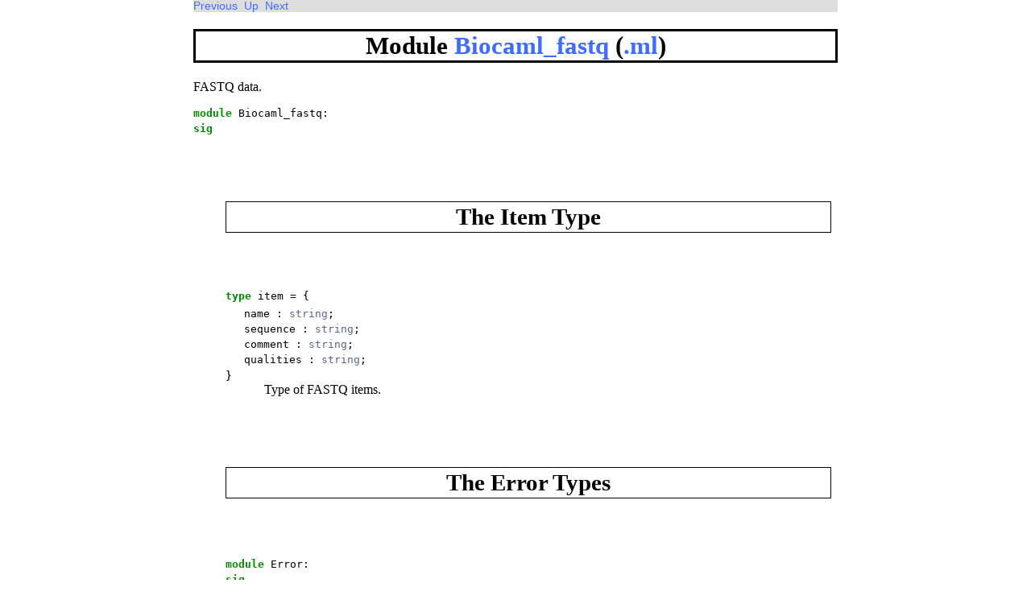

--- FILE ---
content_type: text/html
request_url: http://biocaml.org/doc/v0.3.1/api/Biocaml_fastq.html
body_size: 3138
content:
<!DOCTYPE HTML PUBLIC "-//W3C//DTD HTML 4.01 Transitional//EN">
<html>
<head>
<link rel="stylesheet" href="biocaml.css" type="text/css">
<meta content="text/html; charset=UTF-8" http-equiv="Content-Type">
<link rel="Start" href="index.html">
<link rel="previous" href="Biocaml_fasta.html">
<link rel="next" href="Biocaml_genomeMap.html">
<link rel="Up" href="index.html">
<link title="Index of types" rel=Appendix href="index_types.html">
<link title="Index of exceptions" rel=Appendix href="index_exceptions.html">
<link title="Index of values" rel=Appendix href="index_values.html">
<link title="Index of class methods" rel=Appendix href="index_methods.html">
<link title="Index of class types" rel=Appendix href="index_class_types.html">
<link title="Index of modules" rel=Appendix href="index_modules.html">
<link title="Index of module types" rel=Appendix href="index_module_types.html">
<link title="Biocaml" rel="Chapter" href="Biocaml.html">
<link title="Biocaml_about" rel="Chapter" href="Biocaml_about.html">
<link title="Biocaml_accu" rel="Chapter" href="Biocaml_accu.html">
<link title="Biocaml_bam" rel="Chapter" href="Biocaml_bam.html">
<link title="Biocaml_bar" rel="Chapter" href="Biocaml_bar.html">
<link title="Biocaml_bed" rel="Chapter" href="Biocaml_bed.html">
<link title="Biocaml_bpmap" rel="Chapter" href="Biocaml_bpmap.html">
<link title="Biocaml_cel" rel="Chapter" href="Biocaml_cel.html">
<link title="Biocaml_chr" rel="Chapter" href="Biocaml_chr.html">
<link title="Biocaml_entrez" rel="Chapter" href="Biocaml_entrez.html">
<link title="Biocaml_fasta" rel="Chapter" href="Biocaml_fasta.html">
<link title="Biocaml_fastq" rel="Chapter" href="Biocaml_fastq.html">
<link title="Biocaml_genomeMap" rel="Chapter" href="Biocaml_genomeMap.html">
<link title="Biocaml_gff" rel="Chapter" href="Biocaml_gff.html">
<link title="Biocaml_histogram" rel="Chapter" href="Biocaml_histogram.html">
<link title="Biocaml_internal_pervasives" rel="Chapter" href="Biocaml_internal_pervasives.html">
<link title="Biocaml_interval_tree" rel="Chapter" href="Biocaml_interval_tree.html">
<link title="Biocaml_iset" rel="Chapter" href="Biocaml_iset.html">
<link title="Biocaml_jaspar" rel="Chapter" href="Biocaml_jaspar.html">
<link title="Biocaml_line" rel="Chapter" href="Biocaml_line.html">
<link title="Biocaml_lines" rel="Chapter" href="Biocaml_lines.html">
<link title="Biocaml_math" rel="Chapter" href="Biocaml_math.html">
<link title="Biocaml_msg" rel="Chapter" href="Biocaml_msg.html">
<link title="Biocaml_mzData" rel="Chapter" href="Biocaml_mzData.html">
<link title="Biocaml_phred_score" rel="Chapter" href="Biocaml_phred_score.html">
<link title="Biocaml_pos" rel="Chapter" href="Biocaml_pos.html">
<link title="Biocaml_psl" rel="Chapter" href="Biocaml_psl.html">
<link title="Biocaml_pwm" rel="Chapter" href="Biocaml_pwm.html">
<link title="Biocaml_rSet" rel="Chapter" href="Biocaml_rSet.html">
<link title="Biocaml_range" rel="Chapter" href="Biocaml_range.html">
<link title="Biocaml_roc" rel="Chapter" href="Biocaml_roc.html">
<link title="Biocaml_romanNum" rel="Chapter" href="Biocaml_romanNum.html">
<link title="Biocaml_sam" rel="Chapter" href="Biocaml_sam.html">
<link title="Biocaml_sbml" rel="Chapter" href="Biocaml_sbml.html">
<link title="Biocaml_seq" rel="Chapter" href="Biocaml_seq.html">
<link title="Biocaml_sgr" rel="Chapter" href="Biocaml_sgr.html">
<link title="Biocaml_solexa_score" rel="Chapter" href="Biocaml_solexa_score.html">
<link title="Biocaml_strandName" rel="Chapter" href="Biocaml_strandName.html">
<link title="Biocaml_table" rel="Chapter" href="Biocaml_table.html">
<link title="Biocaml_tags" rel="Chapter" href="Biocaml_tags.html">
<link title="Biocaml_track" rel="Chapter" href="Biocaml_track.html">
<link title="Biocaml_transcripts" rel="Chapter" href="Biocaml_transcripts.html">
<link title="Biocaml_transform" rel="Chapter" href="Biocaml_transform.html">
<link title="Biocaml_vcf" rel="Chapter" href="Biocaml_vcf.html">
<link title="Biocaml_wig" rel="Chapter" href="Biocaml_wig.html">
<link title="Biocaml_zip" rel="Chapter" href="Biocaml_zip.html"><link title="The Item Type " rel="Section" href="#2_TheItemType">
<link title="The Error Types " rel="Section" href="#2_TheErrorTypes">
<link title="In_channel Functions " rel="Section" href="#2_InchannelFunctions">
<link title="To_string Function " rel="Section" href="#2_TostringFunction">
<link title="Transforms " rel="Section" href="#2_Transforms">
<link title="S-Expressions " rel="Section" href="#2_SExpressions">
<title>The Biocaml Library : Biocaml_fastq</title>
</head>
<body>
<div class="navbar"><a class="pre" href="Biocaml_fasta.html" title="Biocaml_fasta">Previous</a>
&nbsp;<a class="up" href="index.html" title="Index">Up</a>
&nbsp;<a class="post" href="Biocaml_genomeMap.html" title="Biocaml_genomeMap">Next</a>
</div>
<h1>Module <a href="type_Biocaml_fastq.html">Biocaml_fastq</a> (<a href="code_Biocaml_fastq.html">.ml</a>)</h1>
<p>FASTQ data.<br>
<pre><span class="keyword">module</span> Biocaml_fastq: </pre><code class="code"><span class="keyword">sig</span></code><div class="sig_block"><div class="module_element"><br>
<h2 id="2_TheItemType">The Item Type </h2><br>
</div><div class="module_element">
<pre><code><span id="TYPEitem"><span class="keyword">type</span> <code class="type"></code>item</span> = {</code></pre><table class="typetable">
<tr>
<td align="left" valign="top" >
<code>&nbsp;&nbsp;</code></td>
<td align="left" valign="top" >
<code><span id="TYPEELTitem.name">name</span>&nbsp;: <code class="type">string</code>;</code></td>

</tr>
<tr>
<td align="left" valign="top" >
<code>&nbsp;&nbsp;</code></td>
<td align="left" valign="top" >
<code><span id="TYPEELTitem.sequence">sequence</span>&nbsp;: <code class="type">string</code>;</code></td>

</tr>
<tr>
<td align="left" valign="top" >
<code>&nbsp;&nbsp;</code></td>
<td align="left" valign="top" >
<code><span id="TYPEELTitem.comment">comment</span>&nbsp;: <code class="type">string</code>;</code></td>

</tr>
<tr>
<td align="left" valign="top" >
<code>&nbsp;&nbsp;</code></td>
<td align="left" valign="top" >
<code><span id="TYPEELTitem.qualities">qualities</span>&nbsp;: <code class="type">string</code>;</code></td>

</tr></table>
}

<div class="info ">
Type of FASTQ items.<br>
</div>

</div><div class="module_element"><br>
<h2 id="2_TheErrorTypes">The Error Types </h2><br>
</div><div class="module_element"><p><pre><span class="keyword">module</span> Error: </pre><code class="code"><span class="keyword">sig</span></code><div class="sig_block"><div class="module_element"><br>
All errors generated by any function in the <code class="code"><span class="constructor">Fastq</span></code> module
      are defined here.
<p>
<ul>
<li><code class="code"><span class="keywordsign">`</span>sequence_and_qualities_do_not_match (position, sequence,
    qualities)</code> - given <code class="code">sequence</code> and <code class="code">qualities</code> at given <code class="code">position</code>
    are of different lengths.</li>
</ul>
<ul>
<li><code class="code"><span class="keywordsign">`</span>wrong_name_line x</code> - name line <code class="code">x</code> does not start with '@'</li>
</ul>
<ul>
<li><code class="code"><span class="keywordsign">`</span>wrong_comment_line _</code> - comment line does not start with '+'</li>
</ul>
<ul>
<li><code class="code"><span class="keywordsign">`</span>incomplete_input (position, lines, s)</code> - the input ended
    prematurely. Trailing contents, which cannot be used to fully
    construct an item, are provided: <code class="code">lines</code> is any complete lines
    parsed and <code class="code">s</code> is any final string not ending in a newline.</li>
</ul>
<br>
</div><div class="module_element">
<pre><span id="TYPEfasta_pair_to_fastq"><span class="keyword">type</span> <code class="type"></code>fasta_pair_to_fastq</span> = <code class="type">[ `cannot_convert_to_phred_score of int list<br>       | `sequence_names_mismatch of string * string ]</code> </pre>
<div class="info ">
The errors of the <a href="Biocaml_fastq.Transform.html#VALfasta_pair_to_fastq"><code class="code"><span class="constructor">Biocaml_fastq</span>.<span class="constructor">Transform</span>.fasta_pair_to_fastq</code></a>.<br>
</div>

</div><div class="module_element">
<pre><span id="TYPEparsing"><span class="keyword">type</span> <code class="type"></code>parsing</span> = <code class="type">[ `incomplete_input of <a href="Biocaml_pos.html#TYPEt">Biocaml_pos.t</a> * string list * string option<br>       | `sequence_and_qualities_do_not_match of <a href="Biocaml_pos.html#TYPEt">Biocaml_pos.t</a> * string * string<br>       | `wrong_comment_line of <a href="Biocaml_pos.html#TYPEt">Biocaml_pos.t</a> * string<br>       | `wrong_name_line of <a href="Biocaml_pos.html#TYPEt">Biocaml_pos.t</a> * string ]</code> </pre>
<div class="info ">
The parsing errors.<br>
</div>

</div><div class="module_element">
<pre><span id="TYPEt"><span class="keyword">type</span> <code class="type"></code>t</span> = <code class="type">[ `cannot_convert_to_phred_score of int list<br>       | `incomplete_input of <a href="Biocaml_pos.html#TYPEt">Biocaml_pos.t</a> * string list * string option<br>       | `sequence_and_qualities_do_not_match of <a href="Biocaml_pos.html#TYPEt">Biocaml_pos.t</a> * string * string<br>       | `sequence_names_mismatch of string * string<br>       | `wrong_comment_line of <a href="Biocaml_pos.html#TYPEt">Biocaml_pos.t</a> * string<br>       | `wrong_name_line of <a href="Biocaml_pos.html#TYPEt">Biocaml_pos.t</a> * string ]</code> </pre>
<div class="info ">
Union of all possible errors.<br>
</div>

</div><div class="module_element">
<pre><span id="VALt_of_sexp"><span class="keyword">val</span> <a href="code_VALBiocaml_fastq.Error.t_of_sexp.html">t_of_sexp</a></span> : <code class="type">Sexplib.Sexp.t -> <a href="Biocaml_fastq.Error.html#TYPEt">t</a></code></pre></div><div class="module_element">
<pre><span id="VALsexp_of_t"><span class="keyword">val</span> <a href="code_VALBiocaml_fastq.Error.sexp_of_t.html">sexp_of_t</a></span> : <code class="type"><a href="Biocaml_fastq.Error.html#TYPEt">t</a> -> Sexplib.Sexp.t</code></pre></div><div class="module_element">
<pre><span id="VALt_to_string"><span class="keyword">val</span> <a href="code_VALBiocaml_fastq.Error.t_to_string.html">t_to_string</a></span> : <code class="type"><a href="Biocaml_fastq.Error.html#TYPEt">t</a> -> string</code></pre><div class="info ">
Transform error to a human-readable string.<br>
</div>
</div></div><code class="code"><span class="keyword">end</span></code></pre></div><div class="module_element"><br>
<h2 id="2_InchannelFunctions"><code class="code"><span class="constructor">In_channel</span></code> Functions </h2><br>
</div><div class="module_element">
<pre><span id="EXCEPTIONError"><span class="keyword">exception</span> Error</span> <span class="keyword">of</span> <code class="type"><a href="Biocaml_fastq.Error.html#TYPEt">Error.t</a></code></pre>
<div class="info ">
The only exception raised by this module.<br>
</div>
</div><div class="module_element">
<pre><span id="VALin_channel_to_item_stream"><span class="keyword">val</span> <a href="code_VALBiocaml_fastq.in_channel_to_item_stream.html">in_channel_to_item_stream</a></span> : <code class="type">?buffer_size:int -><br>       ?filename:string -><br>       Pervasives.in_channel -><br>       (<a href="Biocaml_fastq.html#TYPEitem">item</a>, [> <a href="Biocaml_fastq.Error.html#TYPEparsing">Error.parsing</a> ]) Core.Result.t Stream.t</code></pre><div class="info ">
Parse an input-channel into a stream of <code class="code">item</code> results.<br>
</div>
</div><div class="module_element">
<pre><span id="VALin_channel_to_item_stream_exn"><span class="keyword">val</span> <a href="code_VALBiocaml_fastq.in_channel_to_item_stream_exn.html">in_channel_to_item_stream_exn</a></span> : <code class="type">?buffer_size:int -><br>       ?filename:string -> Pervasives.in_channel -> <a href="Biocaml_fastq.html#TYPEitem">item</a> Stream.t</code></pre><div class="info ">
Returns a stream of <code class="code">item</code>s.
    <code class="code"><span class="constructor">Stream</span>.next</code> will raise <code class="code"><span class="constructor">Error</span> _</code> in case of any error.<br>
</div>
</div><div class="module_element"><br>
<h2 id="2_TostringFunction"><code class="code"><span class="constructor">To_string</span></code> Function </h2>
<p>

    This function converts <code class="code">item</code> values to strings that can be
    dumped to a file, i.e. they contain full-lines, including <i>all</i>
    end-of-line characters.<br>
</div><div class="module_element">
<pre><span id="VALitem_to_string"><span class="keyword">val</span> <a href="code_VALBiocaml_fastq.item_to_string.html">item_to_string</a></span> : <code class="type"><a href="Biocaml_fastq.html#TYPEitem">item</a> -> string</code></pre><div class="info ">
Convert a <code class="code">item</code> to a string.<br>
</div>
</div><div class="module_element"><br>
<h2 id="2_Transforms">Transforms </h2><br>
</div><div class="module_element"><p><pre><span class="keyword">module</span> Transform: </pre><code class="code"><span class="keyword">sig</span></code><div class="sig_block"><div class="module_element"><br>
Lower-level transforms.<br>
</div><div class="module_element">
<pre><span id="VALstring_to_item"><span class="keyword">val</span> <a href="code_VALBiocaml_fastq.Transform.string_to_item.html">string_to_item</a></span> : <code class="type">?filename:string -><br>       unit -><br>       (string,<br>        (<a href="Biocaml_fastq.html#TYPEitem">Biocaml_fastq.item</a>, [> <a href="Biocaml_fastq.Error.html#TYPEparsing">Biocaml_fastq.Error.parsing</a> ]) Core.Result.t)<br>       <a href="Biocaml_transform.html#TYPEt">Biocaml_transform.t</a></code></pre><div class="info ">
Create a <code class="code"><span class="constructor">Biocaml_transform</span>.t</code> from arbitrary strings to
      <code class="code">item</code> values.<br>
</div>
</div><div class="module_element">
<pre><span id="VALitem_to_string"><span class="keyword">val</span> <a href="code_VALBiocaml_fastq.Transform.item_to_string.html">item_to_string</a></span> : <code class="type">unit -> (<a href="Biocaml_fastq.html#TYPEitem">Biocaml_fastq.item</a>, string) <a href="Biocaml_transform.html#TYPEt">Biocaml_transform.t</a></code></pre><div class="info ">
Create a <code class="code"><span class="constructor">Biocaml_transform</span>.t</code> from <code class="code">item</code> values to strings.<br>
</div>
</div><div class="module_element">
<pre><span id="VALtrim"><span class="keyword">val</span> <a href="code_VALBiocaml_fastq.Transform.trim.html">trim</a></span> : <code class="type">[ `beginning of int | `ending of int ] -><br>       (<a href="Biocaml_fastq.html#TYPEitem">Biocaml_fastq.item</a>,<br>        (<a href="Biocaml_fastq.html#TYPEitem">Biocaml_fastq.item</a>, [> `invalid_size of int ]) Core.Result.t)<br>       <a href="Biocaml_transform.html#TYPEt">Biocaml_transform.t</a></code></pre><div class="info ">
Create a <code class="code"><span class="constructor">Biocaml_transform</span>.t</code> that trims FASTQ items.<br>
</div>
</div><div class="module_element">
<pre><span id="VALfasta_pair_to_fastq"><span class="keyword">val</span> <a href="code_VALBiocaml_fastq.Transform.fasta_pair_to_fastq.html">fasta_pair_to_fastq</a></span> : <code class="type">?phred_score_offset:[ `offset33 | `offset64 ] -><br>       unit -><br>       (<a href="Biocaml_fasta.html#TYPEchar_seq">Biocaml_fasta.char_seq</a> <a href="Biocaml_fasta.html#TYPEitem">Biocaml_fasta.item</a> *<br>        <a href="Biocaml_fasta.html#TYPEint_seq">Biocaml_fasta.int_seq</a> <a href="Biocaml_fasta.html#TYPEitem">Biocaml_fasta.item</a>,<br>        (<a href="Biocaml_fastq.html#TYPEitem">Biocaml_fastq.item</a>, [> <a href="Biocaml_fastq.Error.html#TYPEfasta_pair_to_fastq">Biocaml_fastq.Error.fasta_pair_to_fastq</a> ])<br>        Core.Result.t)<br>       <a href="Biocaml_transform.html#TYPEt">Biocaml_transform.t</a></code></pre><div class="info ">
Create a transform that builds <code class="code">item</code> records thanks
      to sequences from <code class="code"><span class="constructor">Fasta</span>.(char_seq item)</code> values
      and qualities converted from
      <code class="code"><span class="constructor">Fasta</span>.(int_seq item)</code> values. The default Phred score encoding
      is <code class="code"><span class="keywordsign">`</span>offset33</code> (like in <a href="Biocaml_phred_score.html"><code class="code"><span class="constructor">Biocaml_phred_score</span></code></a>).<br>
</div>
</div><div class="module_element">
<pre><span id="VALfastq_to_fasta_pair"><span class="keyword">val</span> <a href="code_VALBiocaml_fastq.Transform.fastq_to_fasta_pair.html">fastq_to_fasta_pair</a></span> : <code class="type">?phred_score_offset:[ `offset33 | `offset64 ] -><br>       unit -><br>       (<a href="Biocaml_fastq.html#TYPEitem">Biocaml_fastq.item</a>,<br>        (<a href="Biocaml_fasta.html#TYPEchar_seq">Biocaml_fasta.char_seq</a> <a href="Biocaml_fasta.html#TYPEitem">Biocaml_fasta.item</a> *<br>         <a href="Biocaml_fasta.html#TYPEint_seq">Biocaml_fasta.int_seq</a> <a href="Biocaml_fasta.html#TYPEitem">Biocaml_fasta.item</a>,<br>         [> `cannot_convert_ascii_phred_score of string ])<br>        Core.Result.t)<br>       <a href="Biocaml_transform.html#TYPEt">Biocaml_transform.t</a></code></pre><div class="info ">
Create a transform that split a FASTQ item into to FASTA items
      (i.e. the inverse of <a href="Biocaml_fastq.Transform.html#VALfasta_pair_to_fastq"><code class="code"><span class="constructor">Biocaml_fastq</span>.<span class="constructor">Transform</span>.fasta_pair_to_fastq</code></a>).<br>
</div>
</div></div><code class="code"><span class="keyword">end</span></code></pre></div><div class="module_element"><br>
<h2 id="2_SExpressions">S-Expressions </h2><br>
</div><div class="module_element">
<pre><span id="VALitem_of_sexp"><span class="keyword">val</span> <a href="code_VALBiocaml_fastq.item_of_sexp.html">item_of_sexp</a></span> : <code class="type">Sexplib.Sexp.t -> <a href="Biocaml_fastq.html#TYPEitem">item</a></code></pre></div><div class="module_element">
<pre><span id="VALsexp_of_item"><span class="keyword">val</span> <a href="code_VALBiocaml_fastq.sexp_of_item.html">sexp_of_item</a></span> : <code class="type"><a href="Biocaml_fastq.html#TYPEitem">item</a> -> Sexplib.Sexp.t</code></pre></div></div><code class="code"><span class="keyword">end</span></code></pre>

--- FILE ---
content_type: text/css
request_url: http://biocaml.org/doc/v0.3.1/api/biocaml.css
body_size: 1057
content:
.keyword { font-weight : bold ; color : #080; }
.keywordsign { color : #C04600 }
.superscript { font-size : 4 }
.subscript { font-size : 4 }
.comment { color : Green }
.constructor { color : #824623 }
.type { color : #5C6585 }
.string { color : #9B1410 }
.warning { color : Red ; font-weight : bold }
.info { margin-left : 3em; margin-right: 3em }
.param_info { margin-top: 4px; margin-left : 3em; margin-right : 3em }
.code { color : #111A50 ; }
.typetable { border-style : hidden }
.paramstable { border-style : hidden ; padding: 5pt 5pt}
tr { background-color : White }
td.typefieldcomment { background-color : #FFFFFF ; font-size: smaller ;}
*:target { background: yellow; }
body {
    /* font: 13px sans-serif; */
    max-width: 50em;
    color: black; text-align: left;
    /* padding-left: 4%; */
    margin: auto;
}
h1 { font-size : 195% ; text-align: center;
     border: 3px solid #000;}
h2 { font-size : 180% ;
     border: 1px solid #000000;
     margin-top: 2em; margin-bottom: 1em;
     text-align: center;
     padding: 2px; }
h3 { font-size : 150% ;
     margin-top: 5px;
     margin-bottom: 2px;
     /* text-align: center; */
     /* padding: 2px; */
     text-decoration: underline;
   }
h4 { font-size : 100% ;
     font-weight: bold;
     margin-top: 5px;
     margin-bottom: 2px;
     text-align: center;
     padding: 2px; }
h5 { font-size : 100% ; border: 1px solid #000000; margin-top: 5px;
     margin-bottom: 2px;text-align: center;
     ;padding: 2px; }
h6 { font-size : 100% ; border: 1px solid #000000; margin-top: 5px;
     margin-bottom: 2px;text-align: center;
     padding: 2px; }
div.h7 { font-size : 20pt ; border: 1px solid #000000; margin-top: 5px; margin-bottom: 2px;text-align: center; background-color: #E0FFFF ; padding: 2px; }
div.h8 { font-size : 20pt ; border: 1px solid #000000; margin-top: 5px; margin-bottom: 2px;text-align: center; background-color: #F0FFFF ; padding: 2px; }
div.h9 { font-size : 20pt ; border: 1px solid #000000; margin-top: 5px; margin-bottom: 2px;text-align: center; background-color: #FFFFFF ; padding: 2px; }
a {color: #416DFF; text-decoration: none}
a:hover {background-color: #ddd; text-decoration: underline}
pre { margin-bottom: 4px; font-family: monospace; }
pre.verbatim, pre.codepre { }
.indextable {border: 1px #ddd solid; border-collapse: collapse}
.indextable td, .indextable th {border: 1px #ddd solid; min-width: 80px}
.indextable td.module {background-color: #eee ;  padding-left: 2px; padding-right: 2px}
.indextable td.module a {color: 4E6272; text-decoration: none; display: block; width: 100%}
.indextable td.module a:hover {text-decoration: underline; background-color: transparent}
.deprecated {color: #888; font-style: italic}
.indextable tr td div.info { margin-left: 2px; margin-right: 2px }
ul.indexlist { margin-left: 0; padding-left: 0;}
ul.indexlist li { list-style-type: none ; margin-left: 0; padding-left: 0; }

.figure { border: 1px black solid ; margin: auto; text-align: center; }
.caption { font-size: 90%; font-style: italic; color: #074724 ; padding: 1em;}

.included-module { border: 1px black solid; background-color: #DDD;
                   width: 95%; margin : auto; }
.included-module-type { border: 1px black solid; background-color: #DDD;
                   width: 95%; margin : auto; }
.navbar { font-size: 85%; font-family: sans-serif; background-color: #DDD; }

.module_element { padding: 5px; margin: 1px; }
.module_element:hover { padding: 3px; margin: 1px; border: 2px #ccc solid; }

div.sig_block {margin-left: 2em; padding: 2px;          }
div.class_definition { margin-left: 2em;  padding: 2px; }
